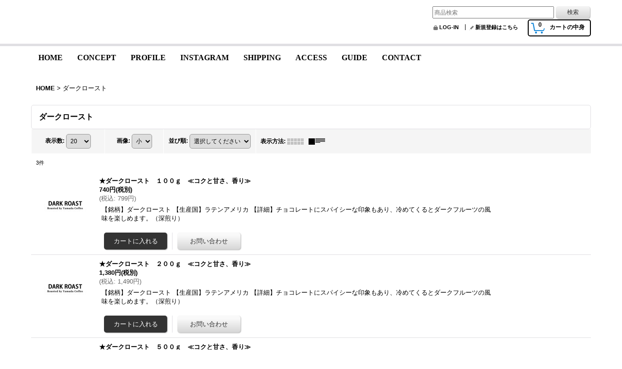

--- FILE ---
content_type: text/html; charset=UTF-8
request_url: https://www.yamadacoffee.com/product-list/186
body_size: 7754
content:
<!DOCTYPE html><html lang="ja">
<head>
    <meta charset="utf-8" />
    <title>ダークロースト - スペシャルティコーヒー豆通販|業務用コーヒー豆   山田珈琲</title>
    <meta name="keywords" content="スペシャルティコーヒー,業務用,コーヒー豆,通販,卸売,岐阜,カフェ,新規開業" />
    <meta name="description" content="コーヒー豆通販サイト。岐阜県岐阜市のスペシャルティコーヒー豆専門店 山田珈琲 です。世界中から買い付けたスペシャルティコーヒー豆を通販でお届けしております。スペシャルティコーヒーの業務用コーヒー豆もございます。カフェの新規開業などお問い合わせください。" />
    <link rel="alternate" type="application/rss+xml" title="RSS" href="https://www.yamadacoffee.com/rss/rss.php" />
    <link rel="canonical" href="https://www.yamadacoffee.com/product-list/186" />
    <link href="/res/layout001/style/public/font-awesome-4.7.0/css/font-awesome.min.css" rel="stylesheet" />
    <link href="https://www.yamadacoffee.com/res/layout001/style/common.css?1698389121" rel="stylesheet" type="text/css" media="all" />
    <link href="https://www.yamadacoffee.com/res/layout014/style/template.css?1811011534" rel="stylesheet" type="text/css" media="all" />
    <link href="https://www.yamadacoffee.com/res/layout001/style/jquery.fancybox.css" rel="stylesheet" type="text/css" media="all" />
    <link href="https://www.yamadacoffee.com/data/coffeecoffee/pc/201702271735506c0cf6.css?1598504029" rel="stylesheet" type="text/css" media="all" />
    <script src="https://www.yamadacoffee.com/res/layout014/js/public/jquery.js?v=420213"></script>
    <script src="https://www.yamadacoffee.com/res/layout014/js/underscore.js?v=3"></script>
    <script src="https://www.yamadacoffee.com/res/layout014/js/flipsnap.min.js"></script>
    <script src="https://www.yamadacoffee.com/res/layout014/js/pack/ocnk-min.js?1625028332"></script>
    <script src="https://www.yamadacoffee.com/res/layout014/js/pack/ranking-tab-min.js?1625028310"></script>
<meta name="verify-v1" content="4OzvhSEgCWUw3aGkgXJ7suj9VrMC2LG6DPK0DFlx2gg=" />
<meta name="ROBOTS" content="ALL">
<link rel="SHORTCUT ICON" href="http://ycfile.web.fc2.com/mameicon.ico"></link> 
<meta name="msvalidate.01" content="FB725690CC0F7645759893247E35F690" />
<META name="y_key" content="61af85e856ceace3">
<meta name="google-site-verification" content="AvrWQb-JlSUwfH6yWIY37jdi_KOjWcJG4ULU7YpSxZw" />
</head>

<body class="categorylist_page_body widemode" id="categorylist_page_186">
<div id="container" class="jpn_version visitor">
<div id="inner_container">

    <header role="banner">
        <div id="header_container">
            <div id="header">

                <div id="inner_header">

                    <div id="header_top" class="fix_center clearfix">
                        <div id="copy">

                        </div>
                    </div>

                    <div id="header_middle" class="fix_center clearfix">
                        <div id="search" itemscope="itemscope" itemtype="http://schema.org/WebSite">
                            <meta itemprop="url" content="https://www.yamadacoffee.com" />
                            <form class="search_form" method="get" action="https://www.yamadacoffee.com/product-list" role="search" itemprop="potentialAction" itemscope="itemscope" itemtype="http://schema.org/SearchAction">
                                <meta itemprop="target" content="https://www.yamadacoffee.com/product-list/?keyword={keyword}" />
                                <input type="search" class="largesize searchform" name="keyword" value="" placeholder="商品検索" itemprop="query-input" />
                                <span class="global_btn"><input type="submit" class="searchinput btn_size_small btn_color_common" name="Submit" value="検索" /></span>
                            </form>
                        </div>
                    </div>

                    <div id="header_bottom" class="fix_center clearfix">
                        <div id="carttop">
                            <div class="shopping_cart_button has_cart_popup" data-empty-text="">
                                <div class="cartbtn">
                                    <a href="https://www.yamadacoffee.com/cart">
                                        <span class="cartquantity">0</span>
                                        <span class="cartbtn_text">カートの中身</span>
                                    </a>
                                </div>
                            </div>
                        </div>

                        <div class="signin guestmember">
                            <div class="signin_box">
                                <ul>
                                    <li class="signin_top">
                                        <a href="https://www.yamadacoffee.com/member-login" class="secure_link">LOG-IN</a>
                                    </li>
                                    <li class="register_top">
                                        <a href="https://www.yamadacoffee.com/register" class="secure_link">新規登録はこちら</a>
                                    </li>
                                </ul>
                            </div>
                        </div>
                    </div>

                </div>

                <nav role="navigation">
                    <div id="header_navigation">
                        <div id="globalnavi" class="clearfix" data-drilldown="on">
                            <ul class="fix_center clearfix pre_load_nav dropdown">
                                <li class="header_nav h_link_item_2 posleft">
                                    <a href="http://www.yamadacoffee.com/" class="nav_link"><span class="nav_box">HOME</span></a>
                                </li>
                                <li class="header_nav h_page_23">
                                    <a href="https://www.yamadacoffee.com/page/23" class="nav_link"><span class="nav_box">CONCEPT</span></a>
                                </li>
                                <li class="header_nav h_page_5">
                                    <a href="https://www.yamadacoffee.com/page/5" class="nav_link"><span class="nav_box">PROFILE</span></a>
                                </li>
                                <li class="header_nav h_link_item_6">
                                    <a href="https://www.instagram.com/yamadacoffee_729" class="nav_link"><span class="nav_box">INSTAGRAM</span></a>
                                </li>
                                <li class="header_nav h_page_24">
                                    <a href="https://www.yamadacoffee.com/page/24" class="nav_link"><span class="nav_box">SHIPPING</span></a>
                                </li>
                                <li class="header_nav h_page_6">
                                    <a href="https://www.yamadacoffee.com/page/6" class="nav_link"><span class="nav_box">ACCESS</span></a>
                                </li>
                                <li class="header_nav h_help">
                                    <a href="https://www.yamadacoffee.com/help" class="nav_link"><span class="nav_box">GUIDE</span></a>
                                </li>
                                <li class="header_nav h_inquiry posright">
                                    <a href="https://www.yamadacoffee.com/contact" class="nav_link secure_link"><span class="nav_box">CONTACT</span></a>
                                </li>
                            </ul>
                        </div>
                    </div>
                </nav>

            </div>        </div>
    </header>

    <div id="contents">
        <div id="inner_contents" class="fix_center clearfix">

<div id="pan">
    <ol class="breadcrumb_list" itemscope itemtype="https://schema.org/BreadcrumbList">
        <li class="breadcrumb_nav pannavi1" itemprop="itemListElement" itemscope itemtype="https://schema.org/ListItem">
            <a href="https://www.yamadacoffee.com/" itemprop="item">
                <span class="breadcrumb_text" itemprop="name">HOME</span>
            </a>
            <meta itemprop="position" content="1">
        </li>
        <li class="breadcrumb_nav" itemprop="itemListElement" itemscope itemtype="https://schema.org/ListItem">
            <span class="gt">&gt;</span>
                <span class="thispage" itemprop="name">ダークロースト</span>
            <meta itemprop="position" content="2">
        </li>
    </ol>
</div>


            <div id="maincol1" role="main">
                <div id="main_container">


                <article>
                    <div class="page_box item_box itemlist without_pager">
                        <div class="page_title">
                            <h2>
                                ダークロースト
</h2>
                        </div>
                                                                                                                                                                                                                                                                                                                                                                                                                                                                                                                                                                                                                                                                                                                                                                                                                                                                                                                                                                                                                                                                                <div class="page_contents categorylist_contents">
                            <div class="inner_page_contents">
                            <a id="items"></a>
                            <form method="get" class="item_sort_form" action="https://www.yamadacoffee.com/product-list/186/0/normal">
                                <div class="sort clearfix">
                                    <div class="sort_number">
                                        <p>
                                            <label for="displaynumber">表示数<span class="colon">:</span></label>
                                            <select id="displaynumber" name="num" onchange="this.form.submit();">
                                                <option value="10">10</option>
                                                <option value="20" selected="selected">20</option>
                                                <option value="30">30</option>
                                                <option value="50">50</option>
                                                <option value="100">100</option>
                                            </select>
                                        </p>
                                    </div>
                                    <div class="sort_size">
                                        <p>
                                            <label for="listphotosize"><span class="photosize_label">画像</span><span class="colon">:</span></label>
                                            <select id="listphotosize" name="img" onchange="this.form.submit();">
                                                <option value="120" selected="selected">小</option>
                                                <option value="160">中</option>
                                                <option value="200">大</option>
                                            </select>
                                        </p>
                                    </div>
                                    <div class="sort_order">

                                        <p>
                                            <label for="sort"><span class="sort_label">並び順</span><span class="colon">:</span></label>
                                            <select name="sort" id="sort" onchange="this.form.submit();">
                                                <option value="" selected="selected">選択してください</option>
                                                <option value="featured">おすすめ順</option>
                                                <option value="price">価格の安い順</option>
                                                <option value="price-desc">価格の高い順</option>
                                                <option value="rank">売れ筋順</option>
                                            </select>
                                        </p>
                                    </div>
                                    <div class="sort_layout">
                                        <p class="clearfix">
                                            <span class="layout_title">表示方法</span><span class="colon">:</span>
                                            <span class="sort_layout_icons"><a class="layout_photo" title="写真のみ一覧" href="https://www.yamadacoffee.com/product-list/186/0/photo"><img width="34" height="13" alt="写真のみ一覧" class="vami img_opacity" src="https://www.yamadacoffee.com/res/layout014/img/layout_photo.gif" data-x2="https://www.yamadacoffee.com/res/layout014/img/layout_photo_x2.gif" /></a><a class="layout_desc" title="説明付き一覧" href="https://www.yamadacoffee.com/product-list/186/0/normal"><img width="34" height="13" class="vami" alt="説明付き一覧" src="https://www.yamadacoffee.com/res/layout014/img/layout_text.gif" data-x2="https://www.yamadacoffee.com/res/layout014/img/layout_text_x2.gif" /></a></span>
                                        </p>
                                    </div>
                                </div>
                            </form>
                            <div class="category_item_count">
                                <p class="count_number">
                                    <span class="number">3</span><span class="count_suffix">件</span>
                                </p>
                            </div>
                            <div class="itemlist_box text_layout">
                                <ul class="layout120 clearfix">
                                            <li class="list_item_cell list_item_596 postop">
                                        <div class="item_data item_tax_reduce clearfix" data-product-id="596">
                                            <a href="https://www.yamadacoffee.com/product/596">
                                                <div class="global_photo itemph_itemlist_596">
                                                    <div class="inner_global_photo">
                                                        <img src="https://www.yamadacoffee.com/data/coffeecoffee/_/70726f647563742f323032333035303264616b75726f7375746f2e6a7067003132300000660066.jpg" data-x2="https://www.yamadacoffee.com/data/coffeecoffee/_/70726f647563742f323032333035303264616b75726f7375746f2e6a7067003234300000740066.jpg" alt="★ダークロースト　１００ｇ　≪コクと甘さ、香り≫" width="120" height="120" />
                                                    </div>

                                                </div>
                                            </a>
                                            <div class="text_data">
                                                <a href="https://www.yamadacoffee.com/product/596">
                                                    <p class="item_name">
                                                        <span class="goods_name">★ダークロースト　１００ｇ　≪コクと甘さ、香り≫</span>
                                                    </p>

                                                </a>
                                                <div class="item_info">
                                                    <div class="price">
                                                        <p class="selling_price">
                                                            <span class="figure">740円</span><span class="tax_label list_tax_label">(税別)</span>                                                        </p>
                                                        <p class="tax_incl_price">
                                                            <span class="round_bracket">(</span><span class="price_label">税込<span class="colon">:</span></span>
                                                            <span class="figure">799円</span><span class="round_bracket">)</span>
                                                        </p>
                                                    </div>
                                                    <p class="item_desc">【銘柄】ダークロースト
【生産国】ラテンアメリカ
【詳細】チョコレートにスパイシーな印象もあり、冷めてくるとダークフルーツの風味を楽しめます。（深煎り）</p>



                                                </div>
                                                <div class="add_cart">
                                                    <div class="btn_float clearfix">
                                                        <form name="productadd596" method="get" class="itemlist_cartbutton productadd596" action="https://www.yamadacoffee.com/product/596#option">
                                                            <span class="global_btn posleft">
                                                                <input type="submit" value="カートに入れる" class="cartinput btn_size_large btn_color_emphasis open_modal_window_product_form" data-id="596"/>
                                                            </span>
                                                        </form>
                                                        <form action="https://www.yamadacoffee.com/contact/product/596" method="post" class="itemlist_inquirybutton">
                                                            <span class="global_btn posright">
                                                                <input name="button" type="submit" value="お問い合わせ" class="inquiryinput btn_size_large btn_color_common" />
                                                            </span>
                                                        </form>
                                                    </div>
                                                </div>
                                            </div>
                                        </div>
                                    </li>
                                            <li class="list_item_cell list_item_595 ">
                                        <div class="item_data item_tax_reduce clearfix" data-product-id="595">
                                            <a href="https://www.yamadacoffee.com/product/595">
                                                <div class="global_photo itemph_itemlist_595">
                                                    <div class="inner_global_photo">
                                                        <img src="https://www.yamadacoffee.com/data/coffeecoffee/_/70726f647563742f323032333035303264616b75726f7375746f2e6a7067003132300000660066.jpg" data-x2="https://www.yamadacoffee.com/data/coffeecoffee/_/70726f647563742f323032333035303264616b75726f7375746f2e6a7067003234300000740066.jpg" alt="★ダークロースト　２００ｇ　≪コクと甘さ、香り≫" width="120" height="120" />
                                                    </div>

                                                </div>
                                            </a>
                                            <div class="text_data">
                                                <a href="https://www.yamadacoffee.com/product/595">
                                                    <p class="item_name">
                                                        <span class="goods_name">★ダークロースト　２００ｇ　≪コクと甘さ、香り≫</span>
                                                    </p>

                                                </a>
                                                <div class="item_info">
                                                    <div class="price">
                                                        <p class="selling_price">
                                                            <span class="figure">1,380円</span><span class="tax_label list_tax_label">(税別)</span>                                                        </p>
                                                        <p class="tax_incl_price">
                                                            <span class="round_bracket">(</span><span class="price_label">税込<span class="colon">:</span></span>
                                                            <span class="figure">1,490円</span><span class="round_bracket">)</span>
                                                        </p>
                                                    </div>
                                                    <p class="item_desc">【銘柄】ダークロースト
【生産国】ラテンアメリカ
【詳細】チョコレートにスパイシーな印象もあり、冷めてくるとダークフルーツの風味を楽しめます。（深煎り）</p>



                                                </div>
                                                <div class="add_cart">
                                                    <div class="btn_float clearfix">
                                                        <form name="productadd595" method="get" class="itemlist_cartbutton productadd595" action="https://www.yamadacoffee.com/product/595#option">
                                                            <span class="global_btn posleft">
                                                                <input type="submit" value="カートに入れる" class="cartinput btn_size_large btn_color_emphasis open_modal_window_product_form" data-id="595"/>
                                                            </span>
                                                        </form>
                                                        <form action="https://www.yamadacoffee.com/contact/product/595" method="post" class="itemlist_inquirybutton">
                                                            <span class="global_btn posright">
                                                                <input name="button" type="submit" value="お問い合わせ" class="inquiryinput btn_size_large btn_color_common" />
                                                            </span>
                                                        </form>
                                                    </div>
                                                </div>
                                            </div>
                                        </div>
                                    </li>
                                            <li class="list_item_cell list_item_705 posbottom">
                                        <div class="item_data item_tax_reduce clearfix" data-product-id="705">
                                            <a href="https://www.yamadacoffee.com/product/705">
                                                <div class="global_photo itemph_itemlist_705">
                                                    <div class="inner_global_photo">
                                                        <img src="https://www.yamadacoffee.com/data/coffeecoffee/_/70726f647563742f323032333035303264616b75726f7375746f2e6a7067003132300000660066.jpg" data-x2="https://www.yamadacoffee.com/data/coffeecoffee/_/70726f647563742f323032333035303264616b75726f7375746f2e6a7067003234300000740066.jpg" alt="★ダークロースト　５００ｇ　≪コクと甘さ、香り≫" width="120" height="120" />
                                                    </div>

                                                </div>
                                            </a>
                                            <div class="text_data">
                                                <a href="https://www.yamadacoffee.com/product/705">
                                                    <p class="item_name">
                                                        <span class="goods_name">★ダークロースト　５００ｇ　≪コクと甘さ、香り≫</span>
                                                    </p>

                                                </a>
                                                <div class="item_info">
                                                    <div class="price">
                                                        <p class="selling_price">
                                                            <span class="figure">2,950円</span><span class="tax_label list_tax_label">(税別)</span>                                                        </p>
                                                        <p class="tax_incl_price">
                                                            <span class="round_bracket">(</span><span class="price_label">税込<span class="colon">:</span></span>
                                                            <span class="figure">3,186円</span><span class="round_bracket">)</span>
                                                        </p>
                                                    </div>
                                                    <p class="item_desc">【銘柄】ダークロースト
【生産国】ラテンアメリカ
【詳細】チョコレートにスパイシーな印象もあり、冷めてくるとダークフルーツの風味を楽しめます。（深煎り）</p>



                                                </div>
                                                <div class="add_cart">
                                                    <div class="btn_float clearfix">
                                                        <form name="productadd705" method="get" class="itemlist_cartbutton productadd705" action="https://www.yamadacoffee.com/product/705#option">
                                                            <span class="global_btn posleft">
                                                                <input type="submit" value="カートに入れる" class="cartinput btn_size_large btn_color_emphasis open_modal_window_product_form" data-id="705"/>
                                                            </span>
                                                        </form>
                                                        <form action="https://www.yamadacoffee.com/contact/product/705" method="post" class="itemlist_inquirybutton">
                                                            <span class="global_btn posright">
                                                                <input name="button" type="submit" value="お問い合わせ" class="inquiryinput btn_size_large btn_color_common" />
                                                            </span>
                                                        </form>
                                                    </div>
                                                </div>
                                            </div>
                                        </div>
                                    </li>
                                </ul>
                            </div>
                            </div>
                            </div>
                    </div>
                </article>


                </div>
            </div>



        </div>
    </div>


</div>

<footer>
<div id="pagetop">
    <div id="inner_pagetop" class="fix_center"><a href="#container" class="to_pagetop">ページトップへ</a></div>
</div>

<div id="footer">

    <div id="globalnavi_footer">
        <div class="fix_center column_layout column4 clearfix">
            <div class="footer_navi_box footer_navi_box_left">
                <ul class="footer_navi_left">
                    <li class="footer_navi f_home">
                        <div class="footer_navi_row">
                            <a href="https://www.yamadacoffee.com/" class="footer_navi_link">HOME</a>
                        </div>
                    </li>
                    <li class="footer_navi f_category">
                        <div class="footer_navi_row">
                            <a href="https://www.yamadacoffee.com/category" class="footer_navi_link">CATEGORY</a>
                        </div>
                    </li>
                    <li class="footer_navi f_signin">
                        <div class="footer_navi_row">
                            <a href="https://www.yamadacoffee.com/member-login" class="footer_navi_link secure_link">LOG-IN</a>
                        </div>
                    </li>
                </ul>
            </div>
            <div class="footer_navi_box">
                <ul class="footer_navi_center">
                    <li class="footer_navi f_page_5">
                        <div class="footer_navi_row">
                            <a href="https://www.yamadacoffee.com/page/5" class="footer_navi_link">PROFILE</a>
                        </div>
                    </li>
                    <li class="footer_navi f_page_21">
                        <div class="footer_navi_row">
                            <a href="https://www.yamadacoffee.com/page/21" class="footer_navi_link">instagram</a>
                        </div>
                    </li>
                </ul>
            </div>
            <div class="footer_navi_box">
                <ul class="footer_navi_center">
                    <li class="footer_navi f_news">
                        <div class="footer_navi_row">
                            <a href="https://www.yamadacoffee.com/news" class="footer_navi_link">WHAT&#039;S NEW</a>
                        </div>
                    </li>
                    <li class="footer_navi f_help">
                        <div class="footer_navi_row">
                            <a href="https://www.yamadacoffee.com/help" class="footer_navi_link">GUIDE</a>
                        </div>
                    </li>
                    <li class="footer_navi f_page_6">
                        <div class="footer_navi_row">
                            <a href="https://www.yamadacoffee.com/page/6" class="footer_navi_link">ACCESS</a>
                        </div>
                    </li>
                </ul>
            </div>
            <div class="footer_navi_box footer_navi_box_right">
                <ul class="footer_navi_right">
                    <li class="footer_navi f_inquiry">
                        <div class="footer_navi_row">
                            <a href="https://www.yamadacoffee.com/contact" class="footer_navi_link secure_link">CONTACT</a>
                        </div>
                    </li>
                    <li class="footer_navi f_legal">
                        <div class="footer_navi_row">
                            <a href="https://www.yamadacoffee.com/info" class="footer_navi_link">特定商取引法表示</a>
                        </div>
                    </li>
                </ul>
            </div>
        </div>
    </div>

    <div class="fix_center" id="inner_footer">
                <aside>
                    <div class="footer_banner">
                        <div class="banner_box ssl_banner">
                            <img src="https://www.yamadacoffee.com/res/layout014/img/all/ssl.gif" data-x2="https://www.yamadacoffee.com/res/layout014/img/all/ssl_x2.gif" alt="SSL" width="115" height="55" />
                        </div>
                    </div>
                </aside>

    </div>

</div>
</footer>

</div>


<script>
var xmlUrl = "https://www.yamadacoffee.com" + "/xml.php";
var xmlSecureUrl = "https://www.yamadacoffee.com" + "/xml.php";
var OK_icon_src = 'https://www.yamadacoffee.com/res/layout014/img/all/icon_ok' + (1 < globalObj.pixelRatio ? '_x2' : '') + '.png';
var NG_icon_src = 'https://www.yamadacoffee.com/res/layout014/img/all/icon_caution' + (1 < globalObj.pixelRatio ? '_x2' : '') + '.png';
var CURPLACE = 'product-list';
var MSG_INPUT = '入力してください。';
var MSG_SELECT = '選択してください。';
var MSG_NUMERIC1 = '半角数字で正しく入力してください。';
var MSG_MAX_LENGTH = '%s文字以内で入力してください。';
var MSG_ADDRESS = {
    'japan1': '(市区町村郡)', 'japan2': '(町名・番地)', 'japan3': '(マンション・ビル名・部屋番号)',
    'oversea1': '(Street address)', 'oversea2': '(Apt./Bldg. No.)', 'oversea3': '(City, State/Province)'
};
var browserType = null;
globalObj.language = 'Japanese';
globalObj.closeIcon = globalObj.closeIcon ? globalObj.closeIcon : 'https://www.yamadacoffee.com/res/layout014/img/dropdown_close.png';
globalObj.noImageLabel = '写真が見つかりません';
globalObj.closeLabel = '閉じる';
globalObj.home = 'https://www.yamadacoffee.com';
globalObj.b = 'https://www.yamadacoffee.com';
globalObj.productListCondition = {};
globalObj.subCategorySelectDefaultLabel = '全商品';
globalObj.productCategoryNames = {"47":{"id":"47","name":"\u969b\u7acb\u3064\u98a8\u5473\u3092\u6301\u3064\u30b3\u30fc\u30d2\u30fc\u8fb2\u5712\u306e\u8c46","photo":null,"photo_url":null,"photo_width":60,"photo_height":60,"display_photo_in_header_nav":"t","display_photo_in_side_nav":"t","display_photo_in_product_list":"t","order":1,"sub":{"153":{"id":"153","name":"\u969b\u7acb\u3064\u98a8\u5473\u3092\u6301\u3064\u30b3\u30fc\u30d2\u30fc\u8fb2\u5712\u306e\u8c46","photo":null,"photo_url":null,"photo_width":60,"photo_height":60,"display_photo_in_header_nav":"t","display_photo_in_side_nav":"t","display_photo_in_product_list":"t","order":0}}},"58":{"id":"58","name":"\u5c71\u7530\u73c8\u7432\u30aa\u30ea\u30b8\u30ca\u30eb","photo":null,"photo_url":null,"photo_width":60,"photo_height":60,"display_photo_in_header_nav":"t","display_photo_in_side_nav":"t","display_photo_in_product_list":"t","order":2,"sub":{"154":{"id":"154","name":"\u5c71\u7530\u73c8\u7432\u30aa\u30ea\u30b8\u30ca\u30eb","photo":null,"photo_url":null,"photo_width":60,"photo_height":60,"display_photo_in_header_nav":"t","display_photo_in_side_nav":"t","display_photo_in_product_list":"t","order":0}}},"39":{"id":"39","name":"\u73c8\u7432\u3092\u697d\u3057\u3080\u5668\u5177\u306a\u3069","photo":null,"photo_url":null,"photo_width":60,"photo_height":60,"display_photo_in_header_nav":"t","display_photo_in_side_nav":"t","display_photo_in_product_list":"t","order":5,"sub":{"155":{"id":"155","name":"\u73c8\u7432\u3092\u697d\u3057\u3080\u5668\u5177\u306a\u3069","photo":null,"photo_url":null,"photo_width":60,"photo_height":60,"display_photo_in_header_nav":"t","display_photo_in_side_nav":"t","display_photo_in_product_list":"t","order":0}}},"166":{"id":"166","name":"\u30b3\u30fc\u30d2\u30fc\u30d0\u30c3\u30b0","photo":null,"photo_url":null,"photo_width":60,"photo_height":60,"display_photo_in_header_nav":"t","display_photo_in_side_nav":"t","display_photo_in_product_list":"t","order":6},"161":{"id":"161","name":"\u30ea\u30ad\u30c3\u30c9","photo":null,"photo_url":null,"photo_width":60,"photo_height":60,"display_photo_in_header_nav":"t","display_photo_in_side_nav":"t","display_photo_in_product_list":"t","order":7},"124":{"id":"124","name":"\u30a2\u30a4\u30b9\u30b3\u30fc\u30d2\u30fc\u30d0\u30c3\u30b0","photo":null,"photo_url":null,"photo_width":60,"photo_height":60,"display_photo_in_header_nav":"t","display_photo_in_side_nav":"t","display_photo_in_product_list":"t","order":8},"171":{"id":"171","name":"\u6709\u6599\u7d19\u888b","photo":null,"photo_url":null,"photo_width":60,"photo_height":60,"display_photo_in_header_nav":"t","display_photo_in_side_nav":"t","display_photo_in_product_list":"t","order":9},"40":{"id":"40","name":"\u30a2\u30a4\u30b9\u30b3\u30fc\u30d2\u30fc","photo":null,"photo_url":null,"photo_width":60,"photo_height":60,"display_photo_in_header_nav":"t","display_photo_in_side_nav":"t","display_photo_in_product_list":"t","order":11},"189":{"id":"189","name":"\u5c71\u7530\u73c8\u7432\u8a18\u5ff5\u30ae\u30d5\u30c8","photo":null,"photo_url":null,"photo_width":60,"photo_height":60,"display_photo_in_header_nav":"t","display_photo_in_side_nav":"t","display_photo_in_product_list":"t","order":12},"193":{"id":"193","name":"30\u5468\u5e74\u30b9\u30da\u30b7\u30e3\u30eb\u30d6\u30ec\u30f3\u30c9","photo":null,"photo_url":null,"photo_width":60,"photo_height":60,"display_photo_in_header_nav":"f","display_photo_in_side_nav":"f","display_photo_in_product_list":"f","order":13}};
globalObj.productGroupNameList = {};
globalObj.closeInnerIcon = '<img src="https://www.yamadacoffee.com/res/layout014/img/all/inner_close.png" width="20" height="20" alt="画面を閉じる" />';
globalObj.calendarLastUpdate = '1635487096';
globalObj.productLastUpdate = '1769212452';
globalObj.favoriteLastUpdate = '0';
globalObj.isFavoriteAvailable = false;
globalObj.allPageSecure = true;
</script>
<script type="text/template" id="ajax_item_wrap_template">
<section>
    <div class="item_box ajax_item_box">
        <div class="section_title">
            <h2><%= title %></h2>
        </div>
        <div class="ajax_comment"></div>
        <div class="ajax_contents">
            <div class="item_list layout_photo">
                <div class="ajax_list_box" data-position="<%- position %>" data-pointer="<%- pointer %>" data-duration="<%- duration %>" data-interval="<%- interval %>" data-adjustment="<%- adjustment %>" data-autoplay="<%- autoplay %>" data-cols="<%- cols %>" data-async="<%- asyncImage %>">
                    <div class="ajax_itemlist_box list_item_table loading"></div>
                </div>
            </div>
        </div>
    </div>
</section>
</script>
<script type="text/template" id="cart_popup_template" data-count="0">
<div class="cartcontents">
    <ul>
        <li class="cart_empty">
            <div class="text_data"><a href="https://www.yamadacoffee.com/cart">カート</a>は空です。</div>
        </li>
    </ul>
</div>
</script>
<script type="text/template" id="overlay_template">
<div class="overlay_area">
    <div class="overlay_front">
        <div class="inner_overlay_front">
            <div class="modal_skin clearfix">
<%= inner_skin %>
            </div>
<%= close_btn %>
        </div>
    </div>
</div>
</script>
<script type="text/template" id="product_form_template" data-wrap-class="overlay_product">
<div class="detail_page_body">
    <div class="page_box">
        <div class="detail_item_data clearfix">
<%= product_form %>
        </div>
    </div>
</div>
</script>
<script type="text/template" id="alert_template">
<div class="alert_form">
    <div class="alert_message">
        <%= message %>
    </div>
    <div class="overlay_alert_close">
        <div class="btn_box">
            <div class="form_btn">
                <span class="global_btn">
                    <input type="button" class="yesinput btn_size_large btn_color_emphasis close_link" value="はい" />
                </span>
            </div>
        </div>
    </div>
</div>
<div class="alert_close overlay_close">
    <a href="javascript:void(0);" class="close_link global_link">閉じる</a>
</div>
</script>
<script>
var LOAD_icon_src = 'https://www.yamadacoffee.com/res/layout014/img/load_icon' + (1 < globalObj.pixelRatio ? '_x2' : '') + '.gif';
var SEARCH_icon_src = 'https://www.yamadacoffee.com/res/layout014/img/all/indicator_line.gif';
var LBL_REQUIRED = '<abbr class="require" title="必須入力項目">*</abbr>';
var MSG_INPUT2 = '正しく入力してください。';
var MSG_CARD_SYSERROR = 'ただいまクレジット決済をご利用いただけません。お手数ですがショップへお問い合わせください。';
var MSG_NOPOST = '該当の郵便番号は見つかりませんでした。';
var MSG_BANCHI = '番地を入力してください。';
var MSG_NUMERIC2 = '8～20文字の半角英数字記号 !#$%&()*+,-./:;<=>?@[]^_`{|}~ で入力してください。';
var MSG_NUMERIC5 = '半角数字、記号（「.」「+」「-」「(」「)」）とスペースで正しく入力してください。';
var MSG_NUMERIC6 = '半角数字で正しく入力してください。(ハイフン可)';
var MSG_NOMATCH = '一致しません。';
var MSG_CONFIRM = 'ご確認の上、チェックを入れてください。';
var MSG_OVERLAP = '既にこのメールアドレスでは登録されています。';
var MSG_PREF = '国と都道府県の組み合わせが正しくありません。';
var MSG_KATAKANA = '全角カタカナで入力してください。';
var MSG_UNLOAD = '入力したデータは保存されていません。';
var MSG_BIRTHDAY = '日付を正しく選択してください。';
var ERROR_CLASS = 'form_error';
var ERROR_COMMON = 'ご入力内容に不備がございます。下記項目をご確認ください。';
var errorMsg = '';
var OK_icon = '<img class="vami" width="16" height="16" src="' + OK_icon_src + '" alt="" />';
var NG_icon = '<img class="vami" width="16" height="16" src="' + NG_icon_src + '" alt="" />';
var loadingDisplay = '<img src="' + SEARCH_icon_src + '" width="13" height="13" class="icon_loading" />';
var errorStatusPrefix = '<span class="error_status">';
var errorStatusSuffix = '</span>';
var messageBr = '';
globalObj.closeBtnHtml = '<a class="close_btn_box" href="javascript:void(0);"><span class="close_btn"><img width="20" height="20" alt="閉じる" title="閉じる" src="https://www.yamadacoffee.com/res/layout014/img/all/inner_close.png" /></span></a>';

jQuery(function() {
    globalObj.fetchAllCategoryNames('.all_category_link', '186', xmlUrl);
    jQuery('.searchform').attr({autosave: 'https://www.yamadacoffee.com', results: 10});
    globalObj.preloadImage([
        OK_icon_src,
        NG_icon_src,
        LOAD_icon_src,
        'https://www.yamadacoffee.com/res/layout014/img/btn_winclose_o.png',
        'https://www.yamadacoffee.com/res/layout014/img/btn_winclose_x2.png'
    ]);
});

</script>
<script src="https://www.yamadacoffee.com/res/layout014/js/form-check.js?1407393716"></script>
<script src="https://www.yamadacoffee.com/res/layout014/js/public/form-check-common.js?1692671229"></script>
<script type="text/javascript">

globalObj.setModalWindowProductForm = function (wrapSelector) {
    var closeBtnHtml = '<a class="close_btn_box" href="javascript:void(0);"><span class="close_btn"><img width="20" height="20" alt="キャンセル" title="キャンセル" src="https://www.yamadacoffee.com/res/layout014/img/all/inner_close.png" /></span></a>';
    var areaWrapSelector = wrapSelector ? wrapSelector : '.itemlist_box, .history_data, .itemreview';
    new sharedTool.Overlay({
        mode: 'cart_add',
        requestUrl: xmlUrl + '?go=shopping-cart-change',
        areaWrapSelector: areaWrapSelector,
        overlayBtnSelector: '.open_modal_window_product_form[data-id]',
        disabledOverlayBtnWrapSelector: '',
        closeBtnHtml: closeBtnHtml
    });
};

</script>


<script src="https://ssl.google-analytics.com/urchin.js" type="text/javascript">
</script>
<script type="text/javascript">
_uacct = "UA-1527606-3";
urchinTracker();
</script>
</body>
</html>